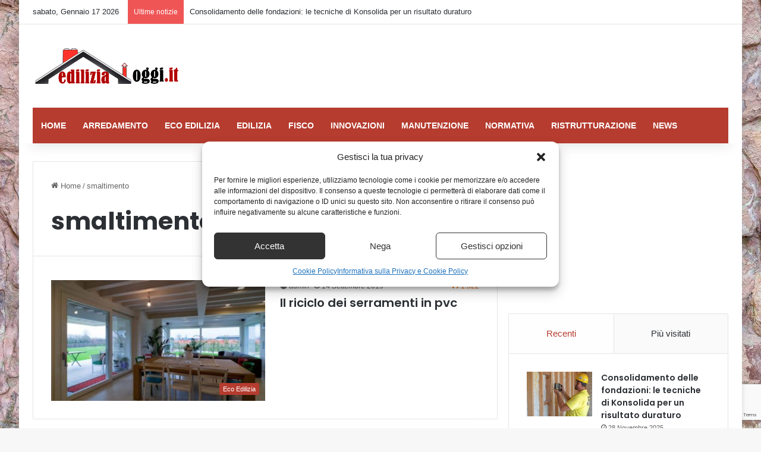

--- FILE ---
content_type: text/html; charset=utf-8
request_url: https://www.google.com/recaptcha/api2/anchor?ar=1&k=6LcZupcUAAAAALYufzdz2UwRq31Lh1gTIbdjUXGs&co=aHR0cHM6Ly93d3cuZWRpbGl6aWFvZ2dpLml0OjQ0Mw..&hl=en&v=PoyoqOPhxBO7pBk68S4YbpHZ&size=invisible&anchor-ms=20000&execute-ms=30000&cb=i02347anakhi
body_size: 48512
content:
<!DOCTYPE HTML><html dir="ltr" lang="en"><head><meta http-equiv="Content-Type" content="text/html; charset=UTF-8">
<meta http-equiv="X-UA-Compatible" content="IE=edge">
<title>reCAPTCHA</title>
<style type="text/css">
/* cyrillic-ext */
@font-face {
  font-family: 'Roboto';
  font-style: normal;
  font-weight: 400;
  font-stretch: 100%;
  src: url(//fonts.gstatic.com/s/roboto/v48/KFO7CnqEu92Fr1ME7kSn66aGLdTylUAMa3GUBHMdazTgWw.woff2) format('woff2');
  unicode-range: U+0460-052F, U+1C80-1C8A, U+20B4, U+2DE0-2DFF, U+A640-A69F, U+FE2E-FE2F;
}
/* cyrillic */
@font-face {
  font-family: 'Roboto';
  font-style: normal;
  font-weight: 400;
  font-stretch: 100%;
  src: url(//fonts.gstatic.com/s/roboto/v48/KFO7CnqEu92Fr1ME7kSn66aGLdTylUAMa3iUBHMdazTgWw.woff2) format('woff2');
  unicode-range: U+0301, U+0400-045F, U+0490-0491, U+04B0-04B1, U+2116;
}
/* greek-ext */
@font-face {
  font-family: 'Roboto';
  font-style: normal;
  font-weight: 400;
  font-stretch: 100%;
  src: url(//fonts.gstatic.com/s/roboto/v48/KFO7CnqEu92Fr1ME7kSn66aGLdTylUAMa3CUBHMdazTgWw.woff2) format('woff2');
  unicode-range: U+1F00-1FFF;
}
/* greek */
@font-face {
  font-family: 'Roboto';
  font-style: normal;
  font-weight: 400;
  font-stretch: 100%;
  src: url(//fonts.gstatic.com/s/roboto/v48/KFO7CnqEu92Fr1ME7kSn66aGLdTylUAMa3-UBHMdazTgWw.woff2) format('woff2');
  unicode-range: U+0370-0377, U+037A-037F, U+0384-038A, U+038C, U+038E-03A1, U+03A3-03FF;
}
/* math */
@font-face {
  font-family: 'Roboto';
  font-style: normal;
  font-weight: 400;
  font-stretch: 100%;
  src: url(//fonts.gstatic.com/s/roboto/v48/KFO7CnqEu92Fr1ME7kSn66aGLdTylUAMawCUBHMdazTgWw.woff2) format('woff2');
  unicode-range: U+0302-0303, U+0305, U+0307-0308, U+0310, U+0312, U+0315, U+031A, U+0326-0327, U+032C, U+032F-0330, U+0332-0333, U+0338, U+033A, U+0346, U+034D, U+0391-03A1, U+03A3-03A9, U+03B1-03C9, U+03D1, U+03D5-03D6, U+03F0-03F1, U+03F4-03F5, U+2016-2017, U+2034-2038, U+203C, U+2040, U+2043, U+2047, U+2050, U+2057, U+205F, U+2070-2071, U+2074-208E, U+2090-209C, U+20D0-20DC, U+20E1, U+20E5-20EF, U+2100-2112, U+2114-2115, U+2117-2121, U+2123-214F, U+2190, U+2192, U+2194-21AE, U+21B0-21E5, U+21F1-21F2, U+21F4-2211, U+2213-2214, U+2216-22FF, U+2308-230B, U+2310, U+2319, U+231C-2321, U+2336-237A, U+237C, U+2395, U+239B-23B7, U+23D0, U+23DC-23E1, U+2474-2475, U+25AF, U+25B3, U+25B7, U+25BD, U+25C1, U+25CA, U+25CC, U+25FB, U+266D-266F, U+27C0-27FF, U+2900-2AFF, U+2B0E-2B11, U+2B30-2B4C, U+2BFE, U+3030, U+FF5B, U+FF5D, U+1D400-1D7FF, U+1EE00-1EEFF;
}
/* symbols */
@font-face {
  font-family: 'Roboto';
  font-style: normal;
  font-weight: 400;
  font-stretch: 100%;
  src: url(//fonts.gstatic.com/s/roboto/v48/KFO7CnqEu92Fr1ME7kSn66aGLdTylUAMaxKUBHMdazTgWw.woff2) format('woff2');
  unicode-range: U+0001-000C, U+000E-001F, U+007F-009F, U+20DD-20E0, U+20E2-20E4, U+2150-218F, U+2190, U+2192, U+2194-2199, U+21AF, U+21E6-21F0, U+21F3, U+2218-2219, U+2299, U+22C4-22C6, U+2300-243F, U+2440-244A, U+2460-24FF, U+25A0-27BF, U+2800-28FF, U+2921-2922, U+2981, U+29BF, U+29EB, U+2B00-2BFF, U+4DC0-4DFF, U+FFF9-FFFB, U+10140-1018E, U+10190-1019C, U+101A0, U+101D0-101FD, U+102E0-102FB, U+10E60-10E7E, U+1D2C0-1D2D3, U+1D2E0-1D37F, U+1F000-1F0FF, U+1F100-1F1AD, U+1F1E6-1F1FF, U+1F30D-1F30F, U+1F315, U+1F31C, U+1F31E, U+1F320-1F32C, U+1F336, U+1F378, U+1F37D, U+1F382, U+1F393-1F39F, U+1F3A7-1F3A8, U+1F3AC-1F3AF, U+1F3C2, U+1F3C4-1F3C6, U+1F3CA-1F3CE, U+1F3D4-1F3E0, U+1F3ED, U+1F3F1-1F3F3, U+1F3F5-1F3F7, U+1F408, U+1F415, U+1F41F, U+1F426, U+1F43F, U+1F441-1F442, U+1F444, U+1F446-1F449, U+1F44C-1F44E, U+1F453, U+1F46A, U+1F47D, U+1F4A3, U+1F4B0, U+1F4B3, U+1F4B9, U+1F4BB, U+1F4BF, U+1F4C8-1F4CB, U+1F4D6, U+1F4DA, U+1F4DF, U+1F4E3-1F4E6, U+1F4EA-1F4ED, U+1F4F7, U+1F4F9-1F4FB, U+1F4FD-1F4FE, U+1F503, U+1F507-1F50B, U+1F50D, U+1F512-1F513, U+1F53E-1F54A, U+1F54F-1F5FA, U+1F610, U+1F650-1F67F, U+1F687, U+1F68D, U+1F691, U+1F694, U+1F698, U+1F6AD, U+1F6B2, U+1F6B9-1F6BA, U+1F6BC, U+1F6C6-1F6CF, U+1F6D3-1F6D7, U+1F6E0-1F6EA, U+1F6F0-1F6F3, U+1F6F7-1F6FC, U+1F700-1F7FF, U+1F800-1F80B, U+1F810-1F847, U+1F850-1F859, U+1F860-1F887, U+1F890-1F8AD, U+1F8B0-1F8BB, U+1F8C0-1F8C1, U+1F900-1F90B, U+1F93B, U+1F946, U+1F984, U+1F996, U+1F9E9, U+1FA00-1FA6F, U+1FA70-1FA7C, U+1FA80-1FA89, U+1FA8F-1FAC6, U+1FACE-1FADC, U+1FADF-1FAE9, U+1FAF0-1FAF8, U+1FB00-1FBFF;
}
/* vietnamese */
@font-face {
  font-family: 'Roboto';
  font-style: normal;
  font-weight: 400;
  font-stretch: 100%;
  src: url(//fonts.gstatic.com/s/roboto/v48/KFO7CnqEu92Fr1ME7kSn66aGLdTylUAMa3OUBHMdazTgWw.woff2) format('woff2');
  unicode-range: U+0102-0103, U+0110-0111, U+0128-0129, U+0168-0169, U+01A0-01A1, U+01AF-01B0, U+0300-0301, U+0303-0304, U+0308-0309, U+0323, U+0329, U+1EA0-1EF9, U+20AB;
}
/* latin-ext */
@font-face {
  font-family: 'Roboto';
  font-style: normal;
  font-weight: 400;
  font-stretch: 100%;
  src: url(//fonts.gstatic.com/s/roboto/v48/KFO7CnqEu92Fr1ME7kSn66aGLdTylUAMa3KUBHMdazTgWw.woff2) format('woff2');
  unicode-range: U+0100-02BA, U+02BD-02C5, U+02C7-02CC, U+02CE-02D7, U+02DD-02FF, U+0304, U+0308, U+0329, U+1D00-1DBF, U+1E00-1E9F, U+1EF2-1EFF, U+2020, U+20A0-20AB, U+20AD-20C0, U+2113, U+2C60-2C7F, U+A720-A7FF;
}
/* latin */
@font-face {
  font-family: 'Roboto';
  font-style: normal;
  font-weight: 400;
  font-stretch: 100%;
  src: url(//fonts.gstatic.com/s/roboto/v48/KFO7CnqEu92Fr1ME7kSn66aGLdTylUAMa3yUBHMdazQ.woff2) format('woff2');
  unicode-range: U+0000-00FF, U+0131, U+0152-0153, U+02BB-02BC, U+02C6, U+02DA, U+02DC, U+0304, U+0308, U+0329, U+2000-206F, U+20AC, U+2122, U+2191, U+2193, U+2212, U+2215, U+FEFF, U+FFFD;
}
/* cyrillic-ext */
@font-face {
  font-family: 'Roboto';
  font-style: normal;
  font-weight: 500;
  font-stretch: 100%;
  src: url(//fonts.gstatic.com/s/roboto/v48/KFO7CnqEu92Fr1ME7kSn66aGLdTylUAMa3GUBHMdazTgWw.woff2) format('woff2');
  unicode-range: U+0460-052F, U+1C80-1C8A, U+20B4, U+2DE0-2DFF, U+A640-A69F, U+FE2E-FE2F;
}
/* cyrillic */
@font-face {
  font-family: 'Roboto';
  font-style: normal;
  font-weight: 500;
  font-stretch: 100%;
  src: url(//fonts.gstatic.com/s/roboto/v48/KFO7CnqEu92Fr1ME7kSn66aGLdTylUAMa3iUBHMdazTgWw.woff2) format('woff2');
  unicode-range: U+0301, U+0400-045F, U+0490-0491, U+04B0-04B1, U+2116;
}
/* greek-ext */
@font-face {
  font-family: 'Roboto';
  font-style: normal;
  font-weight: 500;
  font-stretch: 100%;
  src: url(//fonts.gstatic.com/s/roboto/v48/KFO7CnqEu92Fr1ME7kSn66aGLdTylUAMa3CUBHMdazTgWw.woff2) format('woff2');
  unicode-range: U+1F00-1FFF;
}
/* greek */
@font-face {
  font-family: 'Roboto';
  font-style: normal;
  font-weight: 500;
  font-stretch: 100%;
  src: url(//fonts.gstatic.com/s/roboto/v48/KFO7CnqEu92Fr1ME7kSn66aGLdTylUAMa3-UBHMdazTgWw.woff2) format('woff2');
  unicode-range: U+0370-0377, U+037A-037F, U+0384-038A, U+038C, U+038E-03A1, U+03A3-03FF;
}
/* math */
@font-face {
  font-family: 'Roboto';
  font-style: normal;
  font-weight: 500;
  font-stretch: 100%;
  src: url(//fonts.gstatic.com/s/roboto/v48/KFO7CnqEu92Fr1ME7kSn66aGLdTylUAMawCUBHMdazTgWw.woff2) format('woff2');
  unicode-range: U+0302-0303, U+0305, U+0307-0308, U+0310, U+0312, U+0315, U+031A, U+0326-0327, U+032C, U+032F-0330, U+0332-0333, U+0338, U+033A, U+0346, U+034D, U+0391-03A1, U+03A3-03A9, U+03B1-03C9, U+03D1, U+03D5-03D6, U+03F0-03F1, U+03F4-03F5, U+2016-2017, U+2034-2038, U+203C, U+2040, U+2043, U+2047, U+2050, U+2057, U+205F, U+2070-2071, U+2074-208E, U+2090-209C, U+20D0-20DC, U+20E1, U+20E5-20EF, U+2100-2112, U+2114-2115, U+2117-2121, U+2123-214F, U+2190, U+2192, U+2194-21AE, U+21B0-21E5, U+21F1-21F2, U+21F4-2211, U+2213-2214, U+2216-22FF, U+2308-230B, U+2310, U+2319, U+231C-2321, U+2336-237A, U+237C, U+2395, U+239B-23B7, U+23D0, U+23DC-23E1, U+2474-2475, U+25AF, U+25B3, U+25B7, U+25BD, U+25C1, U+25CA, U+25CC, U+25FB, U+266D-266F, U+27C0-27FF, U+2900-2AFF, U+2B0E-2B11, U+2B30-2B4C, U+2BFE, U+3030, U+FF5B, U+FF5D, U+1D400-1D7FF, U+1EE00-1EEFF;
}
/* symbols */
@font-face {
  font-family: 'Roboto';
  font-style: normal;
  font-weight: 500;
  font-stretch: 100%;
  src: url(//fonts.gstatic.com/s/roboto/v48/KFO7CnqEu92Fr1ME7kSn66aGLdTylUAMaxKUBHMdazTgWw.woff2) format('woff2');
  unicode-range: U+0001-000C, U+000E-001F, U+007F-009F, U+20DD-20E0, U+20E2-20E4, U+2150-218F, U+2190, U+2192, U+2194-2199, U+21AF, U+21E6-21F0, U+21F3, U+2218-2219, U+2299, U+22C4-22C6, U+2300-243F, U+2440-244A, U+2460-24FF, U+25A0-27BF, U+2800-28FF, U+2921-2922, U+2981, U+29BF, U+29EB, U+2B00-2BFF, U+4DC0-4DFF, U+FFF9-FFFB, U+10140-1018E, U+10190-1019C, U+101A0, U+101D0-101FD, U+102E0-102FB, U+10E60-10E7E, U+1D2C0-1D2D3, U+1D2E0-1D37F, U+1F000-1F0FF, U+1F100-1F1AD, U+1F1E6-1F1FF, U+1F30D-1F30F, U+1F315, U+1F31C, U+1F31E, U+1F320-1F32C, U+1F336, U+1F378, U+1F37D, U+1F382, U+1F393-1F39F, U+1F3A7-1F3A8, U+1F3AC-1F3AF, U+1F3C2, U+1F3C4-1F3C6, U+1F3CA-1F3CE, U+1F3D4-1F3E0, U+1F3ED, U+1F3F1-1F3F3, U+1F3F5-1F3F7, U+1F408, U+1F415, U+1F41F, U+1F426, U+1F43F, U+1F441-1F442, U+1F444, U+1F446-1F449, U+1F44C-1F44E, U+1F453, U+1F46A, U+1F47D, U+1F4A3, U+1F4B0, U+1F4B3, U+1F4B9, U+1F4BB, U+1F4BF, U+1F4C8-1F4CB, U+1F4D6, U+1F4DA, U+1F4DF, U+1F4E3-1F4E6, U+1F4EA-1F4ED, U+1F4F7, U+1F4F9-1F4FB, U+1F4FD-1F4FE, U+1F503, U+1F507-1F50B, U+1F50D, U+1F512-1F513, U+1F53E-1F54A, U+1F54F-1F5FA, U+1F610, U+1F650-1F67F, U+1F687, U+1F68D, U+1F691, U+1F694, U+1F698, U+1F6AD, U+1F6B2, U+1F6B9-1F6BA, U+1F6BC, U+1F6C6-1F6CF, U+1F6D3-1F6D7, U+1F6E0-1F6EA, U+1F6F0-1F6F3, U+1F6F7-1F6FC, U+1F700-1F7FF, U+1F800-1F80B, U+1F810-1F847, U+1F850-1F859, U+1F860-1F887, U+1F890-1F8AD, U+1F8B0-1F8BB, U+1F8C0-1F8C1, U+1F900-1F90B, U+1F93B, U+1F946, U+1F984, U+1F996, U+1F9E9, U+1FA00-1FA6F, U+1FA70-1FA7C, U+1FA80-1FA89, U+1FA8F-1FAC6, U+1FACE-1FADC, U+1FADF-1FAE9, U+1FAF0-1FAF8, U+1FB00-1FBFF;
}
/* vietnamese */
@font-face {
  font-family: 'Roboto';
  font-style: normal;
  font-weight: 500;
  font-stretch: 100%;
  src: url(//fonts.gstatic.com/s/roboto/v48/KFO7CnqEu92Fr1ME7kSn66aGLdTylUAMa3OUBHMdazTgWw.woff2) format('woff2');
  unicode-range: U+0102-0103, U+0110-0111, U+0128-0129, U+0168-0169, U+01A0-01A1, U+01AF-01B0, U+0300-0301, U+0303-0304, U+0308-0309, U+0323, U+0329, U+1EA0-1EF9, U+20AB;
}
/* latin-ext */
@font-face {
  font-family: 'Roboto';
  font-style: normal;
  font-weight: 500;
  font-stretch: 100%;
  src: url(//fonts.gstatic.com/s/roboto/v48/KFO7CnqEu92Fr1ME7kSn66aGLdTylUAMa3KUBHMdazTgWw.woff2) format('woff2');
  unicode-range: U+0100-02BA, U+02BD-02C5, U+02C7-02CC, U+02CE-02D7, U+02DD-02FF, U+0304, U+0308, U+0329, U+1D00-1DBF, U+1E00-1E9F, U+1EF2-1EFF, U+2020, U+20A0-20AB, U+20AD-20C0, U+2113, U+2C60-2C7F, U+A720-A7FF;
}
/* latin */
@font-face {
  font-family: 'Roboto';
  font-style: normal;
  font-weight: 500;
  font-stretch: 100%;
  src: url(//fonts.gstatic.com/s/roboto/v48/KFO7CnqEu92Fr1ME7kSn66aGLdTylUAMa3yUBHMdazQ.woff2) format('woff2');
  unicode-range: U+0000-00FF, U+0131, U+0152-0153, U+02BB-02BC, U+02C6, U+02DA, U+02DC, U+0304, U+0308, U+0329, U+2000-206F, U+20AC, U+2122, U+2191, U+2193, U+2212, U+2215, U+FEFF, U+FFFD;
}
/* cyrillic-ext */
@font-face {
  font-family: 'Roboto';
  font-style: normal;
  font-weight: 900;
  font-stretch: 100%;
  src: url(//fonts.gstatic.com/s/roboto/v48/KFO7CnqEu92Fr1ME7kSn66aGLdTylUAMa3GUBHMdazTgWw.woff2) format('woff2');
  unicode-range: U+0460-052F, U+1C80-1C8A, U+20B4, U+2DE0-2DFF, U+A640-A69F, U+FE2E-FE2F;
}
/* cyrillic */
@font-face {
  font-family: 'Roboto';
  font-style: normal;
  font-weight: 900;
  font-stretch: 100%;
  src: url(//fonts.gstatic.com/s/roboto/v48/KFO7CnqEu92Fr1ME7kSn66aGLdTylUAMa3iUBHMdazTgWw.woff2) format('woff2');
  unicode-range: U+0301, U+0400-045F, U+0490-0491, U+04B0-04B1, U+2116;
}
/* greek-ext */
@font-face {
  font-family: 'Roboto';
  font-style: normal;
  font-weight: 900;
  font-stretch: 100%;
  src: url(//fonts.gstatic.com/s/roboto/v48/KFO7CnqEu92Fr1ME7kSn66aGLdTylUAMa3CUBHMdazTgWw.woff2) format('woff2');
  unicode-range: U+1F00-1FFF;
}
/* greek */
@font-face {
  font-family: 'Roboto';
  font-style: normal;
  font-weight: 900;
  font-stretch: 100%;
  src: url(//fonts.gstatic.com/s/roboto/v48/KFO7CnqEu92Fr1ME7kSn66aGLdTylUAMa3-UBHMdazTgWw.woff2) format('woff2');
  unicode-range: U+0370-0377, U+037A-037F, U+0384-038A, U+038C, U+038E-03A1, U+03A3-03FF;
}
/* math */
@font-face {
  font-family: 'Roboto';
  font-style: normal;
  font-weight: 900;
  font-stretch: 100%;
  src: url(//fonts.gstatic.com/s/roboto/v48/KFO7CnqEu92Fr1ME7kSn66aGLdTylUAMawCUBHMdazTgWw.woff2) format('woff2');
  unicode-range: U+0302-0303, U+0305, U+0307-0308, U+0310, U+0312, U+0315, U+031A, U+0326-0327, U+032C, U+032F-0330, U+0332-0333, U+0338, U+033A, U+0346, U+034D, U+0391-03A1, U+03A3-03A9, U+03B1-03C9, U+03D1, U+03D5-03D6, U+03F0-03F1, U+03F4-03F5, U+2016-2017, U+2034-2038, U+203C, U+2040, U+2043, U+2047, U+2050, U+2057, U+205F, U+2070-2071, U+2074-208E, U+2090-209C, U+20D0-20DC, U+20E1, U+20E5-20EF, U+2100-2112, U+2114-2115, U+2117-2121, U+2123-214F, U+2190, U+2192, U+2194-21AE, U+21B0-21E5, U+21F1-21F2, U+21F4-2211, U+2213-2214, U+2216-22FF, U+2308-230B, U+2310, U+2319, U+231C-2321, U+2336-237A, U+237C, U+2395, U+239B-23B7, U+23D0, U+23DC-23E1, U+2474-2475, U+25AF, U+25B3, U+25B7, U+25BD, U+25C1, U+25CA, U+25CC, U+25FB, U+266D-266F, U+27C0-27FF, U+2900-2AFF, U+2B0E-2B11, U+2B30-2B4C, U+2BFE, U+3030, U+FF5B, U+FF5D, U+1D400-1D7FF, U+1EE00-1EEFF;
}
/* symbols */
@font-face {
  font-family: 'Roboto';
  font-style: normal;
  font-weight: 900;
  font-stretch: 100%;
  src: url(//fonts.gstatic.com/s/roboto/v48/KFO7CnqEu92Fr1ME7kSn66aGLdTylUAMaxKUBHMdazTgWw.woff2) format('woff2');
  unicode-range: U+0001-000C, U+000E-001F, U+007F-009F, U+20DD-20E0, U+20E2-20E4, U+2150-218F, U+2190, U+2192, U+2194-2199, U+21AF, U+21E6-21F0, U+21F3, U+2218-2219, U+2299, U+22C4-22C6, U+2300-243F, U+2440-244A, U+2460-24FF, U+25A0-27BF, U+2800-28FF, U+2921-2922, U+2981, U+29BF, U+29EB, U+2B00-2BFF, U+4DC0-4DFF, U+FFF9-FFFB, U+10140-1018E, U+10190-1019C, U+101A0, U+101D0-101FD, U+102E0-102FB, U+10E60-10E7E, U+1D2C0-1D2D3, U+1D2E0-1D37F, U+1F000-1F0FF, U+1F100-1F1AD, U+1F1E6-1F1FF, U+1F30D-1F30F, U+1F315, U+1F31C, U+1F31E, U+1F320-1F32C, U+1F336, U+1F378, U+1F37D, U+1F382, U+1F393-1F39F, U+1F3A7-1F3A8, U+1F3AC-1F3AF, U+1F3C2, U+1F3C4-1F3C6, U+1F3CA-1F3CE, U+1F3D4-1F3E0, U+1F3ED, U+1F3F1-1F3F3, U+1F3F5-1F3F7, U+1F408, U+1F415, U+1F41F, U+1F426, U+1F43F, U+1F441-1F442, U+1F444, U+1F446-1F449, U+1F44C-1F44E, U+1F453, U+1F46A, U+1F47D, U+1F4A3, U+1F4B0, U+1F4B3, U+1F4B9, U+1F4BB, U+1F4BF, U+1F4C8-1F4CB, U+1F4D6, U+1F4DA, U+1F4DF, U+1F4E3-1F4E6, U+1F4EA-1F4ED, U+1F4F7, U+1F4F9-1F4FB, U+1F4FD-1F4FE, U+1F503, U+1F507-1F50B, U+1F50D, U+1F512-1F513, U+1F53E-1F54A, U+1F54F-1F5FA, U+1F610, U+1F650-1F67F, U+1F687, U+1F68D, U+1F691, U+1F694, U+1F698, U+1F6AD, U+1F6B2, U+1F6B9-1F6BA, U+1F6BC, U+1F6C6-1F6CF, U+1F6D3-1F6D7, U+1F6E0-1F6EA, U+1F6F0-1F6F3, U+1F6F7-1F6FC, U+1F700-1F7FF, U+1F800-1F80B, U+1F810-1F847, U+1F850-1F859, U+1F860-1F887, U+1F890-1F8AD, U+1F8B0-1F8BB, U+1F8C0-1F8C1, U+1F900-1F90B, U+1F93B, U+1F946, U+1F984, U+1F996, U+1F9E9, U+1FA00-1FA6F, U+1FA70-1FA7C, U+1FA80-1FA89, U+1FA8F-1FAC6, U+1FACE-1FADC, U+1FADF-1FAE9, U+1FAF0-1FAF8, U+1FB00-1FBFF;
}
/* vietnamese */
@font-face {
  font-family: 'Roboto';
  font-style: normal;
  font-weight: 900;
  font-stretch: 100%;
  src: url(//fonts.gstatic.com/s/roboto/v48/KFO7CnqEu92Fr1ME7kSn66aGLdTylUAMa3OUBHMdazTgWw.woff2) format('woff2');
  unicode-range: U+0102-0103, U+0110-0111, U+0128-0129, U+0168-0169, U+01A0-01A1, U+01AF-01B0, U+0300-0301, U+0303-0304, U+0308-0309, U+0323, U+0329, U+1EA0-1EF9, U+20AB;
}
/* latin-ext */
@font-face {
  font-family: 'Roboto';
  font-style: normal;
  font-weight: 900;
  font-stretch: 100%;
  src: url(//fonts.gstatic.com/s/roboto/v48/KFO7CnqEu92Fr1ME7kSn66aGLdTylUAMa3KUBHMdazTgWw.woff2) format('woff2');
  unicode-range: U+0100-02BA, U+02BD-02C5, U+02C7-02CC, U+02CE-02D7, U+02DD-02FF, U+0304, U+0308, U+0329, U+1D00-1DBF, U+1E00-1E9F, U+1EF2-1EFF, U+2020, U+20A0-20AB, U+20AD-20C0, U+2113, U+2C60-2C7F, U+A720-A7FF;
}
/* latin */
@font-face {
  font-family: 'Roboto';
  font-style: normal;
  font-weight: 900;
  font-stretch: 100%;
  src: url(//fonts.gstatic.com/s/roboto/v48/KFO7CnqEu92Fr1ME7kSn66aGLdTylUAMa3yUBHMdazQ.woff2) format('woff2');
  unicode-range: U+0000-00FF, U+0131, U+0152-0153, U+02BB-02BC, U+02C6, U+02DA, U+02DC, U+0304, U+0308, U+0329, U+2000-206F, U+20AC, U+2122, U+2191, U+2193, U+2212, U+2215, U+FEFF, U+FFFD;
}

</style>
<link rel="stylesheet" type="text/css" href="https://www.gstatic.com/recaptcha/releases/PoyoqOPhxBO7pBk68S4YbpHZ/styles__ltr.css">
<script nonce="82GuujEfPEKWWcpU2IDKbA" type="text/javascript">window['__recaptcha_api'] = 'https://www.google.com/recaptcha/api2/';</script>
<script type="text/javascript" src="https://www.gstatic.com/recaptcha/releases/PoyoqOPhxBO7pBk68S4YbpHZ/recaptcha__en.js" nonce="82GuujEfPEKWWcpU2IDKbA">
      
    </script></head>
<body><div id="rc-anchor-alert" class="rc-anchor-alert"></div>
<input type="hidden" id="recaptcha-token" value="[base64]">
<script type="text/javascript" nonce="82GuujEfPEKWWcpU2IDKbA">
      recaptcha.anchor.Main.init("[\x22ainput\x22,[\x22bgdata\x22,\x22\x22,\[base64]/[base64]/[base64]/[base64]/cjw8ejpyPj4+eil9Y2F0Y2gobCl7dGhyb3cgbDt9fSxIPWZ1bmN0aW9uKHcsdCx6KXtpZih3PT0xOTR8fHc9PTIwOCl0LnZbd10/dC52W3ddLmNvbmNhdCh6KTp0LnZbd109b2Yoeix0KTtlbHNle2lmKHQuYkImJnchPTMxNylyZXR1cm47dz09NjZ8fHc9PTEyMnx8dz09NDcwfHx3PT00NHx8dz09NDE2fHx3PT0zOTd8fHc9PTQyMXx8dz09Njh8fHc9PTcwfHx3PT0xODQ/[base64]/[base64]/[base64]/bmV3IGRbVl0oSlswXSk6cD09Mj9uZXcgZFtWXShKWzBdLEpbMV0pOnA9PTM/bmV3IGRbVl0oSlswXSxKWzFdLEpbMl0pOnA9PTQ/[base64]/[base64]/[base64]/[base64]\x22,\[base64]\x22,\x22w4lcaFbCtDHCgcO4wr/DoR8fbw9gwoRPNMKNw7RYQsOgwqlwwoRJX8ORCxVMwrXDpMKEIMOYw65XaTnChR7ChzzCuG8NUSvCtX7Du8OwcVYOw7V4wpvCjVVtSQcBVsKOEA3CgMO2bsO6wpFnZMOsw4ojw4XDuMOVw68yw5INw4MURcKEw6MPLFrDmitmwpYyw5bChMOGNRkfTMOFKg/DkXzCtz16BREJwoB3wr7ClBjDrCLDl0R9wrHCjH3Dk0hQwosFwr7ChDfDnMKLw4QnBEULL8KSw6jCjsOWw6bDgsOywoHCtkMPasOqw5tuw5PDocKKFVVywpzDo1Atb8Kmw6LCt8ONDsOhwqA7AcONAsKOendTw6wWHMO8w5HDsRfCqsOueCQDUTwFw7/[base64]/CpV7CusKIREPDg8O0wp8nJg7CmcKeMsO7I8Kjw6PCr8KEWgvCr1/CuMKfw5kHwq53w5t1VFsrHRlswpTCqR7DqgtUdCpAw7EXYQABH8O9N0xHw7YkGyAYwqYVX8KBfsKJbiXDhkPDrsKTw63DukfCocOjBD42E2/CkcKnw77DpsK2XcOHBMOCw7DCp3bDjsKEDEPCtsK8D8O5wo7DgsOdTwLChCXDhXnDuMOSUMOedsOfe8O6wpclGMOTwr/CjcOMSzfCnBAbwrfCnHIxwpJUw67DicKAw6IQP8O2wpHDkHbDrm7DvsKmMktFU8Opw5LDucKICWVqw6bCk8KdwqRmL8Oww5nDvUhcw5XDiRc6wpTDlyo2woNHA8K2wrkew5llXMOxe2jCrStdd8KUwq7CkcOAw5DChMO1w6VQTC/[base64]/wp3Cn8OQYcOqwqLCs8OQeELDmsKIwpwGw444w69gZH4uwoNzM01wf8KUQ0jDg2UJBnghw7jDqcOfWMONYcO8wrguw5lgw4HCl8KZwq3Cm8KmEwDDikTDvRNEUhPCu8O7wrRnVDl/w7vCqHJzwovDkMKKAMOWwpQlwrtsw6NewrBvwrfDt2XCmWPDqT/DrjjCgRcmHcKdIsKDXG7DggbCiSUML8KwwpvDgsKew4A+QsOcL8OzwpbCjcKyDWXDksO9wpY7wrZBwprChMOdW3rCv8K4JcOdw6TCocK5wrohwq06IgXDp8OFXk/DmUnDsH4DWnBEY8Oiw4DCgnRkNXjDisKgKsO6B8OXEyUAfQAFODnCuFzDl8KYw7nCq8Kqwph2w5DDiB3CiS/ChjHCrcOKw6fCtsOWwpcIwrsYOTUMZn9Qw5nDoXfDmh3CoQzCoMKhFwxMBVxCwoQBwqFPS8KRw6ZWblbCpMKTw63CiMK/QcOVWcK0w6nCsMOkwrjDiQnCv8O6w7jDr8KaHUANwpbCjcOdwobDjAE4w5LDnsOGw6jCuBU4w5UCDsKCeQfCj8KKw7UJQ8OADX/DqSglFGMmUMK8w6x0GxPDpUPCtR1DIHhlU27DrsOUwqDDplnChAUHa0VRwp0nMFQdwq3Cu8Ktwohcw5BVwq/DjMK2woklw4tYwobDrBvDsBzCgcKAwo/[base64]/Dk8ObFyvDlMKlPcO1wqbDsg4WZcKYwqVpwpE0w6FOwqkpAWPDtQbDp8KbKsOiw4I4S8KGwoXCpsOjwpgywo4Caj48wqXDlMOTLgZubCDClsOgw4kbw4QeSlM/w57CvsOcwpTDoUrDusO5wrECCcOmalNRBzlyw6bDuFPCqcOEYsOGwqMlw6ZSw5BoWFvChm9KDkN2RH/CoADDh8OWwo0FworCpMOfacKww7ASwojDi2XDhyvDnghZZkhKLsOSDnZdwoTCv3ZoGsO3w4FXaX3DmXNlw4kUw4dJIwjDvBcUw7DDsMKHwoJ9GcKlw5EqWRnDtwZ2D2cNwo7CgsK2bn0aw6/DmsKZwrPCnsOSIMKgw47DmcOAw7N8w7fCmsO1w48VwoDCtcOfw5jDnhJiwrHCvA/DocK3M0XCgyPDhArClRJGCsK7Z1XDtk9hw4tpw7lRwqDDhEQvwq5wwqvDrMKNw6ZYw5jCssOvTTBaPMOsWcOUA8KowrnCv0nCtQrCtSQ1wpXCl1XDhG9LU8Khw4PCvMKrwr7CoMO0w4vDr8OlO8KbwqXDp3nDgBTCqcO6YsKjC8KODkpBw6PDhHfDgsO/OsODMcK7EysHQsOxAMOPJAfClyYGRcOyw5fCrsOywq7DoEUSw5Aow6ohw4Zewr7CiBrDuzITwonDsgXChMOocxw9w6Ztw6gCwqNRNsKGwokfIsKbwqnCqMKve8K4XTNewqrCusKaJzpcHH/DosKbw5bCjirDpUDCscKCEBjDkMOBw5jDsRQGWcOiwqlnZ2wXOsOLwoXDhSrDgVw7wqltRsKsTRRNwojCuMOzS2Z6aQ7Ds8KyPX3ClgrCpMOHa8O8eTslwo54c8KuwojCjxVOIsO6OcKIdGDDpsOlwrJVw6TDgV/DhsKMwqgFVmoGwonDisK+wqFzw7dEOcOxZTxtwprChcKvZGHDtyzCvl1GTcOWw5BJEsOgWE13w4rDiQNoSMK9XMOHwqXDusOTHcKqwpzDtUnCp8OfKWEfLDY7VTPDrRbDgcK/NsKrKsO2SGbDn0YkcVcjXMOaw5cQw5TDjghLKF9/RMOnw7EZYVZkSApEw7JNw4wDKnphIMKDw6l4wr06bHtCLgt7PEHDqMKIHW5QwqjCkMKqdMOdV2rDqT/CgSwbcTrDrsKkZsKzCsKDwqXDuQTClx5sw7LCqi3ChcK3w7AfU8KGw6B/wqQ0wr3DncOEw6nDkMKyBMOjKi0tNsKULVhcfMKlw5zDtSvCs8OzwofCnsOnIinCtlQUWsO5dQ3ClsO8MsOpanjCnMOCC8OZC8KqwrbDpgklw7AywpXDuMOTwr5YPwzDvMOxw5ImSCVyw7g2CsOAEVfDusOndAF5wpzCmA9PcMOmJzTDtcOHwpbCjl7DrBLCtsO2w7/[base64]/w4/[base64]/CtWfCrcKleMOvJiPDuWIrDStlw4lzwrXDpsOkw71tc8O4wo5Rw6XCggZVwoHDlhDDmcOqRF5nwr8lU25ywq/CvUPDl8OdAsK3b3AhXMOWwpXCpSjCu8KcRMKzwqLCsnjDg1J/H8KSBjPCgsKuwo9NwonDgCvClXNAw50keC7Cl8OAMMOfw4DCmQ5YanZjXcKjJcKtKADDrsOxEcORwpdJBsKCw41zP8KTw50JAWLCvsOhwpHCiMO/w7wFXR5pwozDiEw8UH3CoH0SwpV7wo3Dk1h/wr4PESEEw747wpTDvsK9w7HDmwhCwoomG8Ksw7U6XMKOwrvCp8OoScKKw7wzcHgawqrDksOnchzDp8KLw4MSw4HDs0cwwoVQbsKuwrDChMO4BcKyF2zChANqeWjCoMKdFFzDv0LDkMKkwoHDjcKsw6QvdWXCh3/CgwMBwrFEEsKcCcKnLXjDncKEwpg8wrZqWUvCjW/DvsKHERA1Qhodd0rDgcKww5Mhw4zCrsK7wroCPQM8N0U2fcOeDMOGw6Zad8KQw6EgwqhLw6zDgDTDulDCrsKWW28Ew6/Cs214w5bDn8KBw7ARw7IbOMKJwr4lJsKCw6wWw7rDlsOXTMKYw5rDtsOwaMKlKcK0U8OaFyjCuwnDmh95w77CoBNfAGDDvMO1DsO0w5FHw6wRMsOPwo3DtcK0SQvCvg9Rw6/DsB/[base64]/w7vCnQ3CoR/CrsOeSMOBVcKvw5F3woXCvD9OFnB5w41DwrBGImNyUAV/w6I/w4lqw7/Do2IzA3PCp8Kpw4Ruw4wTw4DCo8KswpvDqsKOUMOdVB5swr50wpc8wrsmw7EJw5TDlynCogvCuMOdw7d/KU16wq/DucKwdsOGAX44wrk8FCszZsOjTxg5RcO4LMOMw5TDl8KtZkrDlsKuX1AfSkZiwq/CmW3DiAfDpVwTQcKWdBHCgHh5S8KMBsOoPMK3w7nCgcKtcUsrw6PDk8Ovw5sCdil/ZFLCijpcw57CjMK3XHnCgFpAEgzDoFLDhMKFJANgFUXDlkEvw4Ivwq7Cv8OuwrHDklHDuMKbJsODw5/CmzItwpPCjm3DvWQaD2TDgTIywrUABMKqw4Zxw7whwq8vw4llw5VUAMO+w6oUw6rCpCATOnHCjcKXRMO+OsKfw44FHsOuYSrDv2o2wq/CiAPDs0BlwrYxw6sSJxcsBgnDjyjDmMO4RsOZezvCvcKdw61LICdww5PCo8KNfQDDqRo6w5rDkMKbw5HCrsKtRsOJVxx8Aypbwo9Gwp5aw4BqwpTCij/CoHHDh1JDw4bDjUwtw7J2aWJ8w7/Cj2/[base64]/[base64]/ChMKrPMK3d8OcXcOtZ8OUZMKYcHNKecOdRsOlVERNw4XCjwzChkfCuzHCllfDsmJow5gTPcOPE3gIwoTDuit+BBvDsn8vw6zDunvDjMOxw47CgkMRw6XCsh8zwqnCo8Opw4bDisKvLy/CsMKHMzAnwpgww6ttwrfDiQbCkBjDh3NkBMKhw4ojI8KLwoxxCQLDnsOpPAIlD8KGw4/CuwzCtDEJEXBqwpfCgMOXZMOIw4lrwoN6wp8Fw7hkTcKjw6zDrMO4Ly/DjMK7wo/ChcO7FH3CscKswqXCuxPDh23DlcOsZRkkX8OLw4xGw5DDjk7DkcOGFcKNch7DnlLDocKpIcOsJk4Tw4QCfsKawq4/VsOgBm18wpzCrcOVw6d/wrAjNlDDmn9/wobDmMKTw7PDmsKpw7YHQAvCtcKMClULwo/Ck8KDBjcNEsOGwpTCmzjDnMKYf0QVwqfCjMKkO8Owbk3CjMOHw4PDkcK/w6nCu39ew6RkdEpIwoFlaUlwO1bDhcONC1nCqw3CpxHDlsKBIGLClcKGEhnCmTXCo3NZZsOjwq3Cs2LDmUA8W2bDi33DqcKgwpo5LGQjQMOoWMKtwqHCucOtJyDDiDTDtMO0Z8Ogwq/Cj8KCJVXCik7Du10vwpHCicKtR8OpbQlORUzCh8KRAcOaFcK5DErCr8KPMMKoRCjCqRfDqMOmQ8Ogwqhsw5HDj8OTw6/DtSMxIGvDmWw0wpvCmMKLQ8KXwqrDpTHCu8Kgw63CkMKvO3TDksOAfUIjwosaBXLDo8Oow6LDtsONKFxjw5EAw5bDhgIKw4Mrck/CiCBUw57DtknDujHCrsKvXB3DrsOew6LDusKYw7YkYwYWw7MnFcOxS8OwGETDvsKfwrjCscKgEMOWwr8PL8Ovwq/Cg8KMw5RACsObX8K4Xz3CjcOLw7sKwr9EwqPDq1zCjsOew4/[base64]/wr4Nw4bCmwPCgy7DicKgw7Avwr3DjmrCicOPw6bCmyPDjsKObsO6wpAEX3bCjcKdTD0KwrNMw6fCucKBw7jDlcO4c8K8wrVTTjvDmcOyecKdfMOSUMOSwqXCoQfCocK3w4/CoXtKNhwEw5hCayTCjcKNLUtzX1l/w7MJwqvCi8KhHxnDhsKpGWDDusKFw4XCiWjDt8KGYsK2LcKGwq1nw5ctwpXCrn3Ct1TCq8KKw6A/UHZ/PsKLwoLCgE/Dk8KoXR7DlXU+wrTClcOrwq4EwpvChsODw7jDjTjCkloEVm3CoQIjKMKjf8KAw6Y4DsKmcMOBJUoOw7XCpcOeYRbCgcKKw6MQUnDDisOlw45kw5cQL8OWCMKzGxfClXVGNMOFw4XDmwhacsOgB8OZw74aasOVwpIwFXEJw68QHVfCt8Obw4JSaRDDknlfNQ/DhjALPMODwo3CsS4ow4TDlsKEw6cAEMKXw7nDrcOsJcO1w7jDnBvDrBAjVcK/[base64]/[base64]/CkkwhMsOdwoACA0MfDV8fRlIJXsOew68GbwvDjR7CqE8QCGPDnsOSw6VPDlQ9wpcbZkt9Ihdhwr9+woklw5Umw6DCuVjDkXHCrk7CvR/DsF8+IzMZYCLCuRBZMcOHwpbDp0DDlcK8NMObZsOZw6LDo8Oca8OPw6xJw4HDgC3CkcODXSECFxo8wosoDi87w7YmwpdMLMKLTsOBwoIcMkHCiAzDnQ/CuMOJw6ZRfwlnwrDDsMKjGMOTC8K3wq3Ct8K1SldWC2jClT7Ci8KjasKbQsKJJEDCtsK5ZMO1S8KhI8Ojw7nCiQ/[base64]/DnMKwQiQwRcOjXX98X8KxwrjDjQ1yw5IKUDHDoWxeWSLDjcKQwpzDisKdLzLCh0xwNRfChFvCkMObOlTDmVhmwprCoMK6w6rDjgnDrW8Mw4bCt8Ofwo9iw7/[base64]/Dt8OXDwR3wrAPwoZWXMKadsONfcOMB2VgUMKwbirDlMOKAMKtcRx9wpPDqcOZw77Dl8KpNF4Ew6gyNxDDrljDl8OkL8KzwrLDuRbDg8OFw4lBw6JTwoB+wr9VwrXDlVckw7lMNCVEwrzDgcKYw5HCg8KmwqbDscKMw7QzZ0h/fMKTw7lKZWdxNAJ3D1rDrsKAwoMxMMKVw7BuS8KSAxfCoxLDhcOzwr3DlFkaw7nCog5cEsK2w5bDkn8CGsOEWUrDtcKdw5PDjcKSHcOsUcOEwrTCrBzDlAVjJT3DtcKbAsKvwqjChUvDh8K/wqhjw5nCqUDChGzCucO9U8KDw5EQUMOJw5HDtMO7w6dzworDqU/[base64]/ChcOtHsOqScO/[base64]/CscOiw74hw5R9w785wr7ClMK6wqnCnRJ9w69RTnjDgMKNwqJDRGIlV2RBaGrDtMKXUxFDNhh9SsOnHMOqFsK7SxnCj8OjFQzClcOTB8K6wp3DiTovUmA+wqh6QcOhwpzDlTVCIMO5bjbDksKXwoZXw5tmD8OZMU/DshzCln0kw518wonDo8Ksw5bDhnQTGnJIcsO0AMOZCcOjw4vDiwdxw7zCtcO5XWg7QcKuHcOdwoTCoMKlFzfDmsOFw4Icw7VzTSrDhcOTeyfCgkR2w6zCvMK0S8KbwpjCvWs+w5DDnsK6B8OtIsObwrAid2/Csy9ocGRFw4PCqzo/fcKuw6bCoGXDvcOzwrZpFyHCkjzCnsOXwpUtPHBbwqEGY1zCvB/[base64]/[base64]/[base64]/Dv3LDlsOuw6DDvmPClWvCkMKqw64iw4RMwq0IdxwpwrfDscK0wo0RworDlsORRcOBwrdcGMORw4EKMVLCkFFYwqZnw78jw5o4wrbCuMOVLEPCp0nDmBTCpx/[base64]/w5FzwrjDi0XDsnc3wrzClMKgwqpUPMKDXcOwQxjCg8KzBXkbwpFzJEkdTFHCqsK/[base64]/[base64]/DkTbDul3CtizCl8KawqEPw4MxacKdwqEZbxkuWMKGClE9KcKGwoRqw43CggrCjGzCjVLCkMKJwrnCrTnDqcKEwo/[base64]/DrVAGw51KwojDscOaWjYQwrgkPcK4Gh/[base64]/CrR5FQEQhw5ZMw7nDqlXCiETCqcOMwpMRwqvCiWw2NBBTw4XCgXMXSBIzBTXCsMOEw5IdwpBrw4U2GMKKOMK1w6wowqYOElTDm8O2w5BFw57CvBkFwoQFTMOtw4LDkcKpR8KjZgDDjcOUw4vDrSU8Y2g0w40rE8KdQsKBRxnDjsOFwrbDk8KgHsOffwI/IVJuwrfCmRsow5/Dn1fCpFMUwqnDjMKVw7XDjWjDv8KTNBIASsKbwrvDiQBzw7zDisOKwrvCr8K6UArDkWBUJnhaMB/CnVHCrTbCj1MVwqoOw5bDpcOiRmUow4fDnMOew5Q2QE/DrsK5SMKzTMOyGcOnw4t6Ex1hw5BPw6XDv3LDo8ODVMKsw6jCsMK8w6LDkihfclx/w6VzD8Kzw50NCCnCohvChcK6w5XDicOkw6rCpcOnamDDs8Khw6DCsGLCl8OqPlrChcOnwqXDvlrCuiovwqpAw5HDt8O5UCR+LmXCs8OTwpzCgsK+fcOQVMO1BMKZf8KZOMKaSC7ClCZ0H8KbwqTDrMKLw7nCm0xbEcKSwoPDncOVGlU4wq7Dg8KkInDCtm5DcD/Cgil9S8OgcR3DnhQgcF3CmcK9eGrCtX0/[base64]/[base64]/DncK8G3lrwoLCusOoEMOeK3XDksOMVA/Cq8OCwopBw7x8w7fCm8KNX3JBJMO+cGnCumohDMKfFhbCjMKIwr49Pz3CmmfCiXnCuAzDqzMtw5tDw5DDsF/ChTEcW8OSVn06w6/Ds8OtAHjCtW/CqsOKw7Bew7hKw4dZWzLCvmHDkMKIw6x6woAra3Ygw7cdNcOEVsO2eMK2wrVuw4bDoCA9w5XDs8KoRhvCrMKZw7lrwoDCj8K7FsOBTVjCrgfDrTHCokDCvB/Dpi8SwrdIwrDDjcOcw6c9wqMAYsO1Ix8Bw4/CgcOVwqbDjXNFw5kvw6/ChcOkw6RLZwbCusK9RMKDw68Ew5XDlsKXKsKtbH4jw5pOOXcwwpnDjxLDpUfCv8KNw4VtMF/[base64]/woPCq8KYwroqF8KcdcK1TcKAw58wRsOLByk4E8OyGBbDjcOAw4lOEMO5GgLDn8KpwqTDlsKJwrdII0heIwodwqfCm1s9w5AlaCLDjy3CnsKab8Onw5TDrx9gY0TChnbDi1/Dp8OaF8Kyw6PDnzDCrzTDvcOXa0U9asOALcK2an4iFB1TworCo0lWw4jCksKPwrEKw5bDvsKRwrA5EFUAA8OOw6vDiT1gGsOjZzQ6HQkZw40XMcKnwqLDqDAZJgFPJcOlwoUswrkcwoHCsMOxw70OZsOwQsO/[base64]/IsOlEsOyw7Mswr01T8OuwoB8FhU8BgFyOcKKPhRZKg1JwqfDl8OkwpJfw49/w6s6wqJRDSN+XHrDjMK7w44wQVXDk8ObecK9w6TDu8OUG8K8ejfDuWvClgEHwoHClsODdgPChsOwdMKDwowCw6vDrAcwwptJEE8hwozDhlrCl8OpEcO8w4/[base64]/wrnCnMOsGcKqw5hsDsK2DcKSUhBBwq3CvMKGCMKnHsKmRMOxdMKPUMK9IzchJMKBwrohwqnCg8KDw7toIBrCi8O5w4bCpCl8PTsJwqLCh04ow7nDsUzDsMKRwqYFWwLCu8Khe1rDp8OebGLCjA7CnWxtfcKYw77DucKqwpJUIcK7aMOhwpMhw7rCj2VGM8OcUcOhaB4/[base64]/CkzZYC8OWMsOUbcKEwqsRGhrDtcOKw4HClcKWw6bCpBvCkwTDnCXDmDPDvQDCh8KIw5bDn3zCkzxlTcOFw7XCjz7CnhrDvXxvwrMewr/[base64]/Cm8KMOUTChl7DmsOzAMOUORc5w4Ilw6BxHTDChUB/w5siw6tHWX0EQ8K+MMOEbcOAIcOHw442w57Cn8OMJUTCoRtewrA/AcKNw7TDumc4TXfDt0TCmwZOwqnCgwozMsO1YR/Dn1/CsgF8WRvDn8OUw7R5ecKQN8KEwpEkwrRKwppjEGFBw7jDrsKBwq/DiFtNwobCqkkAGUB0fsORw5HCmFjCrjIqwpHDqRUrQFoiHMO4FnbDkcKvwp/DmsOYeGLDviJMJcKZwo0LVXLCuMKWwrB/HmMIfMOdw7bDlgfDgcOUwoNXYiXCnRlUw4dMw6dLBMOhdwjCsnnCq8K7wpQ1wp1yHQvDn8KWS1bDocOow5rCmsKKZwtDUMKIwoTDrnMGaUgmw5JJKkXDvVzCrwxcVcOiw50Dw7LCpXPDjn/CuTzDjE3CnDDDssKyWcKKOBEfw5YOGjh8w644w6MNPMKuPhAlXFojDzYIwqjCimXDkBzClMOfw4w7woMEwqrDm8Kvw6tZZsOqwrnDi8OkATrCgEbDvcKfwrwqwqIkw5o3BSDCiTMIw5lJLADCusO9QcOvSFzDqVMyIMKJwoF/TzwyI8O4w6DCoQkJwpnDqcObw53DrcOnPT8FeMKowoXDocO9VhHDkMOQw5fCmnTClsK2woTDpcK1wqJNbTbCuMOEd8OAfATCtMK/wqnCgBUWwrnDlg84wr7Cvl87wonDpMO2wrVYwqtGwp3Dp8KBGcOpwo3DmnRhw4lpw6x0w6zDpMO+w4oXwrAwAMOOBn/DmxvDtsK7w6Mrw45Ew5MFw5UVaTtaEsKHH8KFwoI3M0DDsyTDl8OgZUYYIsKdGnB4w6Uvw5bDlsOlw7/CjMKqDcOSa8OUTWjDgMKmMMKew6nCgsObWsOEwrvCmFDCo3DDvyPDsTsvA8KUMcOnPR/Do8KaBnYLw4XCgxLCu0sswo/[base64]/WWkcFjPCgsOWJsO5w5vDmR7DpFPDvcKMwrrDgg8MMsKewrjCiAXCt2nCvMKrwoPDhMOATXB+MHzDlHwRSBNxAcOBwqrCn1hKa0hSDQvDvsKOQ8OLP8KFAMKAMsKwwpJQJVbDjcO0IgfDpsK7w4JRPcOjwpkrwrfCojJsworDhnMlNsOOeMKIRMOmRAHCvV7Dtz5/wpLDmhfCnXktRlDDicKLasObBBDCv29Ab8OGwqIoIVrCqA5RwolKw57Dm8KqwqAmTz/CkAPCqXs6w4/DiW4gwrvDiAxzwovCrBpCw5DCqngDw6gHwoQCwo0/wo5xw6QccsKJwpTDgBbCmsO+Y8ORPcK3w7rDkg5nWXIlScOAwpfCsMOGL8KbwqFTwp8ddg1FwpvCvmMfw6TCswFDw7DCg1pVw5trw5nDhhIAwqEEw6nDoMKEcGvCiwlQfcObF8KbwprDr8OjdlhfPsO9wr3CpRnDqcOJw4/DssOBJMOvKw1HXCIuwp3ClzFjwpzDlcKmwq45wrgfwoLDsSjDmsO0BcKzwotqKAwkUMKvwrVWw5fDt8O1wqJWH8OrLcOxQnXDkcKIw6/[base64]/[base64]/w51OamsOwr/CpsKewrPDhsKEw6TCmsOmwpvDncK0VXB/wpjDigVVKSPDmsOiOMK4w5fDt8O0w49Yw6rCgcOvw6DCq8KPXX3CuQ0sw4nCpVnChHvDtMOKwqQKa8KHb8KNCXnDhxI/[base64]/DoXfDqlrDvMOjEClLwqdLwoE7QD5STHclLSxTE8KNOMO+CcKqwpHCuiHCr8Onw79fMyBJOXXCu1gOw4TDvMOAw5TCuEt9wqrCsgxbw4zDgip0w6UaRMKkwqtVGMKaw7EobwMZw5nDkGl0DVMjIcK0w65CEygoZsOCV23Du8O2EH/DqcOYOcOrJnbDvcKgw4MiBcOEw6JFwoTDjlY6w6vCuXDClUnCjcK7woTCumxaV8OXw64QXSPCpcKIVUIbw4U/P8OhcmB6bsKkw55bSsKvwpzDpQrCo8O9wrEmwr4lJcOew6N6UF4DXhFzw6EQWwPDvFAEw6rDvsKlBzkLfMKrXcKuD1RKwqrCpVpwShZkKcKKwrLDlw8pwq8mw7BOMnHDpVDCmMKYNsKfwrrDnMOgwpjDnMOcMRHCqMK/[base64]/wqQNSm5oPsKZw7pCw7/CuXQKw4bDu2fCm1HCujVlwovClMKfw7bCrT47wotlwq1eGsOZwrjDk8OcwpzCucK9c1omwovCssKqLCzDjMO+w7wgw6HDoMKSw4xIclHDjcKMPi3Cg8KPwrIneBZIw45bP8O4w73CtsOTB1ELwrkTXsOXwrpxCQprw5RBb2fDgsKmSQ/DtSkEW8OWwpLCjsOTw5rDgMOTwrJow5vDqcKOwpFqw7fDkMOwwqjCl8OEdDA/w6jCoMO/w6/[base64]/wrzDrlgpw57ChnHCssK/FmjDqMOgNGRac0Q8LsKkwpHDkFDCvcODw5LDun/Dp8OsZy3Dnz1PwqJvwq1SwoLCkMKUwpkpGMKvWwjDhRHClRXCmBjDnF0ywp3DhMKGICo1w64JasO4wo42ZsKtf2FRYsObAcOiZsOWwrDCgj/CqnMWJ8OHOlLCisKfwprCsWciw6x7E8O4PMOiw6zDgBpXw6LDrXV+w4DDuMK8wqTDu8ONw67CiErDiXUEw7fCglLDoMKkIRsHwojDssOIE3jCn8Oaw6hHURnDuWLCv8KXwpTCuSlxwoXClBTCrsO/w7Mbw4Mpw5/Cik4bGMKUw6fDoWEjDcKebMKIJDbDpsKvVxTCrcOHw7U5wqkuIhPCpsOmwrZlY8O/[base64]/[base64]/NjjDqMO9wqFsw6M0w4PDvUjDoBtZw7YaCCDDtR8gGcObwrjDkWYRw5XCtsO6RE4Cw7XCrsOyw6/DtMOfFjJWwokVwqTClTt7YDbDnjvCmMOEwrLClDZvPsKPIcO1wp/CiVPClEHCgcKOI1cJw5FDFHHDr8KeTsOvw5vCtk7CkMKKw4cOYndJw6zCg8OUwrccwp/DlWfDmzXDu3MswqzDgcKMw4jDlsKywrPCpwkQw60gRMKbK2/[base64]/Crlhnw6rCm3/DjMKCw4RNw7vDpcOowoEsf8OhAMOkw5HCvMK5wrJxa19pw6VEw5bDtSzCoAYaYyELK3nCuMKifcKAwo1xJ8OYU8KhbTx8e8OiNgAEwppkw5wefMKHVsOwwr7CvXTCsxdYBMKTwpvDsTcCV8K3CsOzVHkDw7HDlcOTMU/Dv8Klw7g6RD/[base64]/CgyzCmcKowogAcATDgcOIwr/CtcK5wqBnwo/DrhgwCFXDmj/[base64]/[base64]/DoT4Hw6jClmI7Z8KfU1lnw4DCncOmw7HDi8O1MXTCuGAHI8K9HsKEZcOZw49kDjLDocOJw7nDr8O9wrnCjsKPw7MYGcKjwo/[base64]/DlEkCw4/CncOzWsO4bzfCok/Dn3LDuMKifycnckfCuEDDhsKxwpJFSAZGwqXDiBA3M0HCjXXChhVWf2XCnMKGTcK0ThRMw5VjKcK3wqYRD0JtYsOHw5XCjcKrJjJLw5zCq8KhH0ArVsK4LcOxbHjCoXEvw4XDnMK4wpQbfT7DjMK2A8KjHX/CtDLDnMK1bkphHxTCv8K7wrEmwqg6PsKrcsO+wrrCuMKte21xwpJTacOCDsK/w6nCqExGKsKtwrhuGlgkCsOcw4jCkWnDjcO4w5XDpsKvw5fCgcKFLMKBQ2hcXGHDt8K2w5oUPcOHw4/CtmPCnsOdw5rCj8KCw4/DscK9w7PDtsKiwo4Sw7dAwrXCisOdT3vDtMOELAh7w7UiBCQ1w5TDkVLDkGDDmMOjw68Re2PClw5lw5bCuFjDtcOyccKhYMO2fxDCosOfSnTDuFITa8KMVcK/w5cjw4ZmEickwpl5w4FpRcOREMK6wrprF8O9w6XCucKNLQV8w4ZlwqnDjHVjw7LDn8KoC2DDhMKnwp04F8K3T8OkwoHClMKNXMOqa39kwoxoesOVW8K0w4jChh9iwoJ2BDhEwoXDqsKXNMOiwoMGw5/DosO8woDCixRfMcKvHMOeLgXCvEjCscOTw7/[base64]/[base64]/CpcKdwrB5wptvwq8ewrVBAsO3w4Z3FGXCjwRuw4LDgADDmcOCw48/S13CshIdwq5ewpxMI8OPX8K/wqQLw7kNw4FIwoARIhPDqXXCnT3DiQZkw5/DlcOqcMO+w7LCgMKZw6PDgMOIwoTDq8KywqPDqMOgNDJbfRkuwoXCjD44bsKtZMK9NMOZwp5MwqDCpy8gwrQQwoUOwqM1aDUbw5YLDEYbN8OGFcOiBzYrw4vDr8Krw6nDlgBMQsOOYxLClsO2K8KEZgLCqMO4wr4yNcKeb8O1w5t1McO+csOpwrIjw5BBw6/DjMOlwp3DiSzDt8K0w6NhJcKrHcKYZ8KTEFHDpMOYaCldcRUlw6h9wo/Dt8OXwqg5w4LCvDYrw6rCv8OwwpXClsKBw6PCksKMb8OfNsOpbTxjQsOfaMKBFsKzwqZyw7VSEXwvVsOHw54za8K1w7vDkcKPw5M7EA3CpsOjX8OlwoPDsEfDkGk7wrcBw6dLwrwHdMOabcKDwqkhH3LCtG/DvkTDhsO9VSM9TzVBwqjDp0dEMcKFwrtpwroXwr3Du23DiMOsAMKqR8OWJcO7wq0BwoUFaEckKGBFwrxLw6UDw7tkSBvDgcO1ecOFw6YBwpPDk8KWwrfCrVNLwr7CocKyJsKqwr/ChsK/DW3CtF7DtcKrwqDDscKMQ8OSJCLDpcKjwqXCgV/[base64]/CrHJqw7bDoF10wqswaMOYf8KQDzc0wpV2fsOkwp/DsMKLNcO5KMKPwqpFc23DisKYBMKnUsK2Mlgrwohaw5oURMOfwqTCicO8woNFPMK3Uxg9wpA9w6/Cgn7DvMKxw5wxwqPDi8KdNsOgW8KXblFLwp9PIHfDlcOGIFR5wqXCiMK1RMKuO1bCiCnDvi0QEsKwdMOLEsO5VsOYAcOWYMKGw6HDkSrDqEXDg8KPY0DChl7CusKzZ8KEwp7DkcOTw5Jgw6/[base64]/[base64]/Chz3DnSnCisK8w7PDgGvCo8OPw43ChzHChcKwQsKeGV3Cqw7CowTCt8O2DgdOwpHDqcKpw7FSVFBYwonDiSTDrcK9JWfCicO6w4HDpcKDwo/CpMK1woUVwqbCoE3CoSDCoHzDlsKhLUnClsKiHsOSFMO/DXdsw5zCjnPDjQwBw6LCvcObwpt2aMO7fHNLWsOvw6sKwoLDhcOPEMKWIhx3wpLCqEHCq0VrGSXDocKbwrVLw6NBw63CtHbCqsOCbsOMwqY/B8O3GcO2wqTDgmoFFsO2YWXDuSLDhTAUQsOAw47DkD4qasKwwqpKIsOAG07CnMKtPMKpRcOjFSfCqMKgPsOKIFACTHvDmsK0AcKWwoB5ElhZw4oaeMKRw6HDrcK3PcKCwrRWQXrDhHPCtFp+OcKiHMOzw4rDoQ/DpsKWO8KFBF/Ck8OjCV86TDnDgAXCj8Otwq/[base64]/w7HDqDbCkHAKcxvDqsKuXMKNwrLDqcKCw4HCisKhw7TCriBYwrlYLcKrYMOEw5zCikJDwr4FYsKmNMOIw7PDq8OJwqVzZsKPwqk7BMK/fiVxw6LCi8Opwq7DuhUZYnVyHMKDw5/[base64]/Cv2XDmgPCncOOHwITCVI3OMK8w4XDkwVIGhpvw67CrsOGL8Kqw7UJbsOjPlgOZEzCmMO9ExjCh2Rvb8K6wqTDgMKwAMOdH8OrFl7DjsKHwofChznDlkg+UsKJwrvCqMOIwqRHw4hew6bCgUvCijReWcOHwqHDi8OVN1BaLsK2w5BTwqvDsg/CgMK/aGUMw4wgwpldUcKcbi4OJcOOTcO8w6HCvSdqwpV4wrDDh0w1wqkNw4XDo8KeV8KOw7nDqgRuw4FJLzwCw5LDp8Kfw4vDjcKaUXTDhXjCj8Kreh8QEFvDlsKAAMKFUCtGESgSFUTDlsOROH03KnZXwqTDgAzDksKLw4htw6/CvmAUwpQXwoJcY2/[base64]/DpMKewqpEwprCtsO0NMOADcOISj7Dt8O2w6dnwrYDwroHQzvCkRzChgJoEsOsEkrDhsK2bcK/ZXLCvsOtN8OhfnDDu8O5dybDmRLCtMOENcKyNhPDhcKCQks4an9dcsOVbykvwrlUS8K3wr12w7jCvyMVwr/Dl8OTw4XDhMOBSMKiKXthJAwVZBLDocOvIGdgNcK6bAXCpcOPw6XDhnROw5HCk8KsGxxEwr9DKMKaS8OGSCvCtMOHw71oPBrCmsORHMOjwo41wq7ChwzCtx3CixtZw7M1wprDuMOKw4w8JH/Ds8O4wqnDo09zwr/DmMKCM8KVw7bDqh7DrsOLwo/CscKVwq3Dj8OSwpfDgVfDjsOfw6p2IhplwqXDvcOowqjDki0SPy7DoVZcXsKzCMOMw4rCksKDwopJwqlmC8OAMQvCsCPDpHLCrsKhHMK1w5pPMcO5QsOOwqLCm8K1AcKIY8KEw7HCvWZrC8OkaSzDq0/CqnHChnEmw7hSBRDDp8OfwpbDncKqf8KKHsOjT8KzTMKDRHFTw4AjWWwpw5/[base64]/wohFworCmcKdwoDCh8KYw4Z+QsOsw6xncMOGP21qc2LCiyjCj37Di8KPwr3CjcKdwofCjQ1uEMOxSyvDssKzwptVYGvDi3XDsUbDtMK6w5PDssKjw6BnaULCkG/DuFtvC8O6wqnDsAnCjl7CnVs6EsK/wrwCAwYubMOrwqM2wrvDssOsw7wtwovDrghiwoLCqRPCvsK2wpJ9S3rCjj7Dt2nCuSvDhcO5wqdRwqDChmN6CMKaZirDjhlRLhjClQPDjcOpwrfCuMOIw4PDuwnChHUqc8Oew5zCocOsasOAw4VQwozCvsKVwphXwpkcw5tSLcOkwrZlc8O/wokrw5tOS8KNw78tw6jDlUxTwq3Do8K0N1/[base64]/CnjLCl8Kiw5FKwpsew5TClnXDucKMwo18w6x8wpZSwro0YXnClMKtwrg6NcKwe8OjwqF7WRgyGjQfHcKgwq06w6PDu3IVw73DqhgfWsKefMK1fMKrI8Kuw4pwG8Ogw4gxwpjDujhrwpA9V8KYw5MrcAd7w78zKk7Cl3NywqQiI8OUw6zDt8OFWUsFwplBM2DCuC/DncOXw4MSwqhAw47DoVvCisO+wpjDpMO4dBwCw7jDu3XCvsOkfC3Dg8OQJMK7woXCjmXCoMObE8O6OGDDmFRNwqzDtsKsXsO4wrzCqMOZw5rDth8pw6/Clnszwppew61qw5fCosO4IGDCsl1ES3Y5TBQSbsKZwrhyI8OWwqs5w7HDrMKHQcOMw7FJTAI9w5wcMy1gwpsrG8OnEiQgwrXDiMOqwqYxWMOIYsOEw4bCisKHwrAiwrXDssKcXMKZw6HDoXXClzUdFcKcLhvCvUvCsEAiHGPCusKIwrMIw4dWccOsci/CmcOPw7vDgcOEYWzDrMOxwq1MwolUOgRzFcOLYwxvwozCq8OgHmkKG00fOMOIQsKpP1LCskc/[base64]/[base64]/dMO3wo/[base64]/DsOHwrjDtznCo8OgJcOrXFIUdsOxb8OSWnkKSsOaCcKQwr/CnMOYwpLDmgpew6x4w6DDgsOgOcKRW8K0DMOBAMK5VMK1w73CoF7CjGPDjy5hOMKEw7PCnMOjwrzDlMK/ZsOawrDDukwZCTXCnSHDihxOMMK6w5vDtQ/DungrSsKywo5JwoZFagzCv1MVbcKQwoDChcOuw6JbdcKaJ8K1w5x6wq91w7s\\u003d\x22],null,[\x22conf\x22,null,\x226LcZupcUAAAAALYufzdz2UwRq31Lh1gTIbdjUXGs\x22,0,null,null,null,1,[21,125,63,73,95,87,41,43,42,83,102,105,109,121],[1017145,507],0,null,null,null,null,0,null,0,null,700,1,null,0,\[base64]/76lBhmnigkZhAoZnOKMAhk\\u003d\x22,0,0,null,null,1,null,0,0,null,null,null,0],\x22https://www.ediliziaoggi.it:443\x22,null,[3,1,1],null,null,null,1,3600,[\x22https://www.google.com/intl/en/policies/privacy/\x22,\x22https://www.google.com/intl/en/policies/terms/\x22],\x22w7qvvsyPbwNEBtoYDUZFyTjBkjETcezly+adJjbCD0k\\u003d\x22,1,0,null,1,1768672009281,0,0,[230,104,50],null,[163,201,98],\x22RC-7dTr_x1f8K-UqQ\x22,null,null,null,null,null,\x220dAFcWeA7BDS-JeGZp6_McnbhRv5T99TCyHL5dRUZKCh16dATKnuGQOfDGpUGqQO4HZD3zkvf9G7uuHxk60AO2amfRoCyJURXXYQ\x22,1768754809501]");
    </script></body></html>

--- FILE ---
content_type: text/html; charset=utf-8
request_url: https://www.google.com/recaptcha/api2/aframe
body_size: -247
content:
<!DOCTYPE HTML><html><head><meta http-equiv="content-type" content="text/html; charset=UTF-8"></head><body><script nonce="2ASQ5XDL1l28FpKWsZICxA">/** Anti-fraud and anti-abuse applications only. See google.com/recaptcha */ try{var clients={'sodar':'https://pagead2.googlesyndication.com/pagead/sodar?'};window.addEventListener("message",function(a){try{if(a.source===window.parent){var b=JSON.parse(a.data);var c=clients[b['id']];if(c){var d=document.createElement('img');d.src=c+b['params']+'&rc='+(localStorage.getItem("rc::a")?sessionStorage.getItem("rc::b"):"");window.document.body.appendChild(d);sessionStorage.setItem("rc::e",parseInt(sessionStorage.getItem("rc::e")||0)+1);localStorage.setItem("rc::h",'1768668411629');}}}catch(b){}});window.parent.postMessage("_grecaptcha_ready", "*");}catch(b){}</script></body></html>